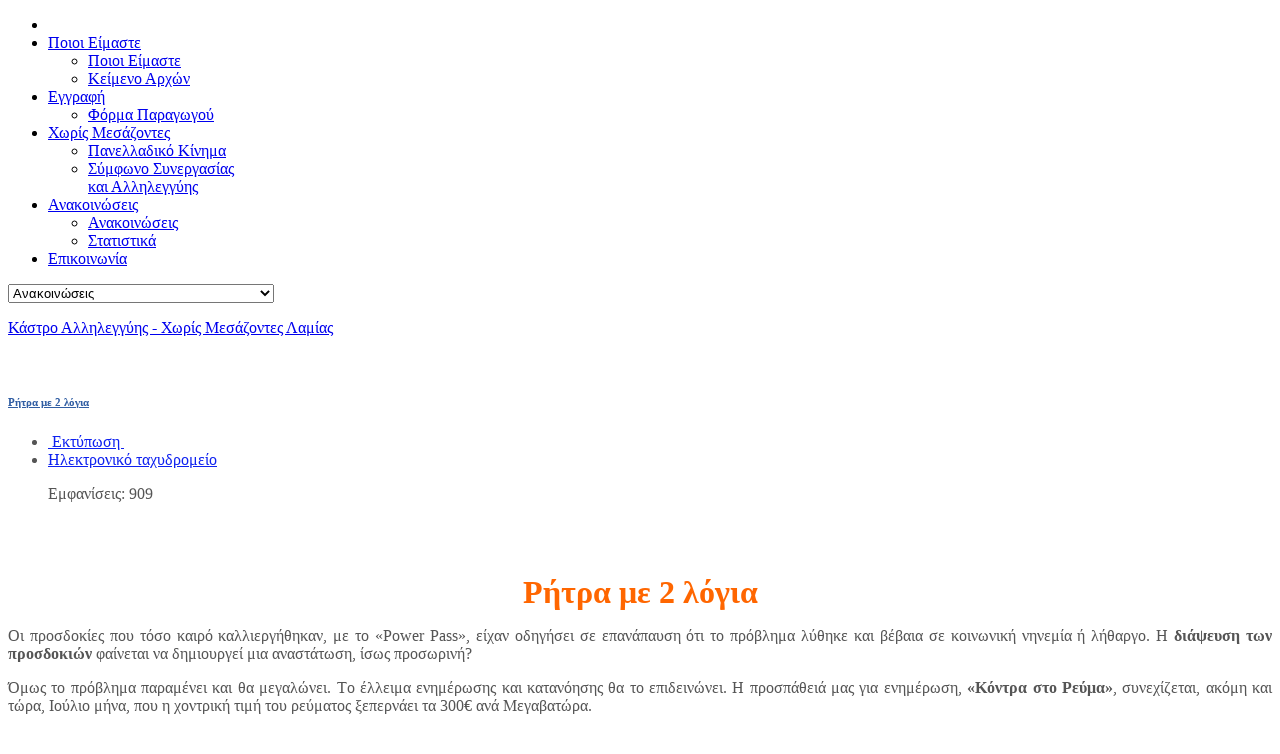

--- FILE ---
content_type: text/html; charset=utf-8
request_url: http://www.kastrolamias.gr/index.php/anakoinoseis2/606-ritra-me-2-logia
body_size: 9506
content:
<!DOCTYPE html>
<html lang="el-gr" dir="ltr" class="no-js">
    <head>

          <base href="http://www.kastrolamias.gr/index.php/anakoinoseis2/606-ritra-me-2-logia" />
  <meta http-equiv="content-type" content="text/html; charset=utf-8" />
  <meta name="author" content="Super User" />
  <meta name="viewport" content="width=device-width, initial-scale=1.0" />
  <meta name="generator" content="Joomla! - Open Source Content Management" />
  <title>Ρήτρα με 2 λόγια</title>
  <link href="http://www.kastrolamias.gr/index.php/anakoinoseis2" rel="canonical" />
  <link href="/templates/expose/favicon.ico" rel="shortcut icon" type="image/vnd.microsoft.icon" />
  <link rel="stylesheet" href="/media/com_sl_advpoll/css/style.css" type="text/css" media="screen"  />
  <link rel="stylesheet" href="/media/com_sl_advpoll/css/jquery.fancybox.css" type="text/css" media="screen"  />
  <link rel="stylesheet" href="/libraries/expose/interface/css/joomla.css" type="text/css" media="screen"  />
  <link rel="stylesheet" href="/libraries/expose/interface/css/megamenu.css" type="text/css" media="screen"  />
  <link rel="stylesheet" href="/templates/expose/css/typography.css" type="text/css" media="screen"  />
  <link rel="stylesheet" href="/templates/expose/css/template.css" type="text/css" media="screen"  />
  <link rel="stylesheet" href="/templates/expose/css/responsive.css" type="text/css" media="screen"  />
  <link rel="stylesheet" href="/templates/expose/css/styles/blue.css" type="text/css" media="screen"  />
  <link rel="stylesheet" href="/modules/mod_vvisit_counter/mvc.css" type="text/css" />
  <style type="text/css">

            body{
                background-color: #fffff;
                
            }

            .header .title{
                color: #666666
            }

            #main #component .title,
            #main #component .title a{
                color: #315ea3
            }

            #header{
                background-color: #ffffff;
                
                color: #555555;
            }
            #header a{
                color: #bada55;
            }
            #header a:hover{
                color: #f2560e;
            }

            #top{
                background-color: #ffffff;
                
                color: #555555;
            }
            #top a{
                color: #bada55;
            }
            #top a:hover{
                color: #f2560e;
            }

            #feature{
                background-color: #ffffff;
                
                color: #555555;
            }
            #feature a{
                color: #f2560e;
            }
            #feature a:hover{
                color: #3d3a38;
            }

            #main{
                background-color: #ffffff;
                background-image: url(/templates/expose/images/backgrounds/noise.png);background-repeat: repeat;
                color: #555555;
            }
            #main a{
                color: #0e21f0;
            }
            #main a:hover{
                color: #3d3a38;
            }

            #bottom{
                background-color: #eeeeee;
                
                color: #222222;
            }
            #bottom a{
                color: #0ea8f0;
            }
            #bottom a:hover{
                color: #0ea8f0;
            }

            #footer{
                background-color: #ffffff;
                
                color: #000000;
            }
            #footer a{
                color: #30a8f4;
            }
            #footer a:hover{
                color: #30a8f4;
            }

        
  </style>
  <script src="/media/jui/js/jquery.min.js" type="text/javascript"></script>
  <script src="/media/jui/js/jquery-noconflict.js" type="text/javascript"></script>
  <script src="/media/com_sl_advpoll/js/script.js" type="text/javascript"></script>
  <script src="/media/com_sl_advpoll/js/jquery.fancybox.js" type="text/javascript"></script>
  <script src="/libraries/expose/interface/js/jquery.equalheight.js" type="text/javascript"></script>
  <script src="/libraries/expose/interface/js/jquery.lazyload.js" type="text/javascript"></script>
  <script src="/libraries/expose/interface/js/breakpoints.js" type="text/javascript"></script>
  <script src="/libraries/expose/interface/js/xpertmenu.js" type="text/javascript"></script>
  <script src="/templates/expose/js/template.js" type="text/javascript"></script>
  <script type="text/javascript">
Skyline.AdvPoll.live_site = 'http://www.kastrolamias.gr/';
		jQuery.noConflict();

		jQuery(document).ready(function($){
			jQuery('#roof .column').equalHeight('.block');jQuery('#header .column').equalHeight('.block');jQuery('#top .column').equalHeight('.block');jQuery('#utility .column').equalHeight('.block');jQuery('#feature .column').equalHeight('.block');jQuery('#main-top .column').equalHeight('.block');jQuery('#content-top .column').equalHeight('.block');jQuery('#content-bottom .column').equalHeight('.block');jQuery('#main-bottom .column').equalHeight('.block');jQuery('#bottom .column').equalHeight('.block');jQuery('#footer .column').equalHeight('.block');jQuery('#mainbody, #sidebar-a, #sidebar-b').equalHeight();
			jQuery('img').lazyload({effect: "fadeIn",threshold : 100});
			
                var _options = {
                    _hideDelay:350,
                    _easing:'easeInOutQuad',
                    _isFancy:true
                };
                jQuery('#megamenu').XpertMenu(_options);
                
			
            jQuery('#scrolltop').click(function () {
                jQuery('body,html').animate({
                    scrollTop: 0
                }, 800);
                return false;
            });
        

		});
  </script>
<link rel="apple-touch-icon-precomposed" href=/templates/expose/images/apple_touch_icon.png />
        <!--[if (gte IE 6) & (lte IE 8)]>
            <script src="http://html5shim.googlecode.com/svn/trunk/html5.js"></script>
            <script src="/libraries/expose/interface/js/respond.js"></script>
            <script src="/libraries/expose/interface/js/selectivizr.js"></script>
        <![endif]-->

    </head>
    
    <body class="blue align-ltr page-id-132 - chrome " >

            






            <header id="header-wrap">

                
                
            </header>

                
                
                        <!--Start Main-Top Modules-->
            <section id="main-top" class="row">
                <section class="container">
                    <div class="grid12 column first last ex-odd maintop-1"><div class="block widget widget-menu no-title clearfix "><div class="content">
        <nav id="menu" class="hidden-phone">

            
            <div class="megamenu clearfix" id="megamenu">
<ul class="megamenu level-0"><li  class="mega first level-0"></li><li  class="mega level-0 has-submenu"><a href="/index.php/poioi-eimaste"  class="mega level-0 has-submenu" id="menu120"><span class="menu-title">Ποιοι Είμαστε</span></a><div class="childcontent cols-1 ">
<div class="childcontent-inner-wrap">
<div class="childcontent-inner clearfix" style="width: 200px;"><div class="megacol col-1 first" style="width: 200px;"><ul class="megamenu level-1"><li  class="mega first level-1"><a href="/index.php/poioi-eimaste/poioi-eimaste2"  class="mega first level-1" id="menu109"><span class="menu-title">Ποιοι Είμαστε</span></a></li><li  class="mega last level-1"><a href="/index.php/poioi-eimaste/keimeno-arxon"  class="mega last level-1" id="menu116"><span class="menu-title">Κείμενο Αρχών</span></a></li></ul></div></div>
</div></div></li><li  class="mega level-0 has-submenu"><a href="/index.php/eggrafh-ethelonton"  class="mega level-0 has-submenu" id="menu111"><span class="menu-title">Εγγραφή</span></a><div class="childcontent cols-1 ">
<div class="childcontent-inner-wrap">
<div class="childcontent-inner clearfix" style="width: 200px;"><div class="megacol col-1 first" style="width: 200px;"><ul class="megamenu level-1"><li  class="mega first level-1"><a href="/index.php/eggrafh-ethelonton/form-paragogoy2"  class="mega first level-1" id="menu134"><span class="menu-title">Φόρμα Παραγωγού</span></a></li></ul></div></div>
</div></div></li><li  class="mega level-0 has-submenu"><a href="http://www.ecss2006.com/TOPOS/XORISMESAZONTES/XM00.asp"  class="mega level-0 has-submenu" id="menu114"><span class="menu-title">Χωρίς Μεσάζοντες</span></a><div class="childcontent cols-1 ">
<div class="childcontent-inner-wrap">
<div class="childcontent-inner clearfix" style="width: 200px;"><div class="megacol col-1 first" style="width: 200px;"><ul class="megamenu level-1"><li  class="mega first level-1"><a href="http://www.syn-kinisis.gr/"  class="mega first level-1" id="menu161"><span class="menu-title">Πανελλαδικό Κίνημα</span></a></li><li  class="mega last level-1"><a href="/index.php/xoris-mesazontes/symfono-synergasias"  class="mega last level-1" id="menu118"><span class="menu-title">Σύμφωνο Συνεργασίας και Αλληλεγγύης</span></a></li></ul></div></div>
</div></div></li><li  class="mega level-0 has-submenu active"><a href="/index.php/anakoinoseis2"  class="mega level-0 has-submenu active" id="menu132"><span class="menu-title">Ανακοινώσεις</span></a><div class="childcontent cols-1 ">
<div class="childcontent-inner-wrap">
<div class="childcontent-inner clearfix" style="width: 200px;"><div class="megacol col-1 first" style="width: 200px;"><ul class="megamenu level-1"><li  class="mega first level-1"><a href="/index.php/anakoinoseis2/2014-05-26-09-34-13"  class="mega first level-1" id="menu169"><span class="menu-title">Ανακοινώσεις</span></a></li><li  class="mega last level-1"><a href="/index.php/anakoinoseis2/2014-05-26-09-36-24"  class="mega last level-1" id="menu170"><span class="menu-title">Στατιστικά</span></a></li></ul></div></div>
</div></div></li><li  class="mega last level-0"><a href="/index.php/epikoinonia"  class="mega last level-0" id="menu112"><span class="menu-title">Επικοινωνία</span></a></li></ul>
</div>
            
        </nav> <!-- menu end -->

        <nav id="mobile-menu" class="visible-phone">
            <select onChange="window.location.replace(this.options[this.selectedIndex].value)">
                                                <option value="http://www.kastrolamias.gr/"  >
                                        Αρχική                </option>
                                                <option value="/index.php/poioi-eimaste"  >
                                        Ποιοι Είμαστε                </option>
                                                <option value="/index.php/poioi-eimaste/poioi-eimaste2"  >
                    -                    Ποιοι Είμαστε                </option>
                                                <option value="/index.php/poioi-eimaste/keimeno-arxon"  >
                    -                    Κείμενο Αρχών                </option>
                                                <option value="/index.php/eggrafh-ethelonton"  >
                                        Εγγραφή                </option>
                                                <option value="/index.php/eggrafh-ethelonton/form-paragogoy2"  >
                    -                    Φόρμα Παραγωγού                </option>
                                                <option value="http://www.ecss2006.com/TOPOS/XORISMESAZONTES/XM00.asp"  >
                                        Χωρίς Μεσάζοντες                </option>
                                                <option value="http://www.syn-kinisis.gr/"  >
                    -                    Πανελλαδικό Κίνημα                </option>
                                                <option value="/index.php/xoris-mesazontes/symfono-synergasias"  >
                    -                    Σύμφωνο Συνεργασίας και Αλληλεγγύης                </option>
                                                <option value="/index.php/anakoinoseis2" selected="selected" >
                                        Ανακοινώσεις                </option>
                                                <option value="/index.php/anakoinoseis2/2014-05-26-09-34-13"  >
                    -                    Ανακοινώσεις                </option>
                                                <option value="/index.php/anakoinoseis2/2014-05-26-09-36-24"  >
                    -                    Στατιστικά                </option>
                                                <option value="/index.php/epikoinonia"  >
                                        Επικοινωνία                </option>
                            </select>
        </nav>

        </div></div></div>                </section>
            </section>
            <!--End Main-Top Modules-->
                
                        <!--Start Breadcrumbs Module-->
            <section id="breadcrumbs" class="row">
                <section class="container">
                    <div class="grid12 column first last ex-odd breadcrumbs"><div class="block widget widget-logo no-title clearfix "><div class="content"><p id="logo" class="brand image" style="">
                        <a class="auto-size" style="background: url('/images/headers/Lamia.jpg') no-repeat;
                      background-size: contain;
                      width: 1169px; height:309px;"  href="/">Κάστρο Αλληλεγγύης - Χωρίς Μεσάζοντες Λαμίας <span style="position:absolute; top:-999em;"> - A rapid template development framework </span></a>
                    </p></div></div></div>                </section>
            </section>
            <!--End Breadcrumbs Module-->
                
            <!--Start Main Body-->
            <section id="main" class="row">
                <section class="container">
                    

<div id="system-message-container">
<div id="system-message">
</div>
</div>

<section id="mainbody" role="main" class="grid7 offset3 clearfix">

    
        <section id="component" role="article" class="clearfix">
        <div class="block">
            ﻿
<article class="article fulltext ">
<header>
	<h1 class="title">
			<a href="/index.php/anakoinoseis2/606-ritra-me-2-logia">
		Ρήτρα με 2 λόγια</a>
		</h1>
</header>
	<section class="actions">
    <ul>
						<li class="print-icon">
			<a href="/index.php/anakoinoseis2/606-ritra-me-2-logia?tmpl=component&amp;print=1&amp;layout=default&amp;page=" title="Εκτύπωση" onclick="window.open(this.href,'win2','status=no,toolbar=no,scrollbars=yes,titlebar=no,menubar=no,resizable=yes,width=640,height=480,directories=no,location=no'); return false;" rel="nofollow"><span class="icon-print"></span>&#160;Εκτύπωση&#160;</a>			</li>
		
					<li class="email-icon">
			<a href="/index.php/component/mailto/?tmpl=component&amp;template=expose&amp;link=b36413828115d2b21afe8834615f174c861fbcc6" title="Ηλεκτρονικό ταχυδρομείο" onclick="window.open(this.href,'win2','width=400,height=350,menubar=yes,resizable=yes'); return false;"><span class="icon-envelope"></span> Ηλεκτρονικό ταχυδρομείο</a>			</li>
		
		
	
	</ul>
    </section>


<aside class="article-tools clearfix">
	<dl class="article-info muted">

        
        
        
        
                
        
                    <dd>
                <div class="hits">
                    <i class="icon-eye-open"></i>Εμφανίσεις: 909                </div>
            </dd>
        	</dl>
</aside>




<section class="article-body">
<p align="center"><strong><br /><span style="font-size: xx-large; color: #ff6600;"><br />Ρήτρα με 2 λόγια</span></strong></p>
<p style="text-align: justify;">Οι προσδοκίες που τόσο καιρό καλλιεργήθηκαν, με το «Power Pass», είχαν οδηγήσει σε επανάπαυση ότι το πρόβλημα λύθηκε και βέβαια σε κοινωνική νηνεμία ή λήθαργο. Η <strong>διάψευση των προσδοκιών</strong> φαίνεται να δημιουργεί μια αναστάτωση, ίσως προσωρινή?</p>
<p style="text-align: justify;">Όμως το πρόβλημα παραμένει και θα μεγαλώνει. Tο έλλειμα ενημέρωσης και κατανόησης θα το επιδεινώνει. Η προσπάθειά μας για ενημέρωση, <strong>«Κόντρα στο Ρεύμα»</strong>, συνεχίζεται, ακόμη και τώρα, Ιούλιο μήνα, που η χοντρική τιμή του ρεύματος ξεπερνάει τα 300€ ανά Μεγαβατώρα.</p>
<p>  <img src="/images/Genika/revma.png" alt="Ρήτρα Αναπροσαρμογής με 2 λόγια" title="Ρήτρα Αναπροσαρμογής με 2 λόγια" width="935" height="480" /></p>
<p>Θα απαντήσουμε με λίγα λόγια στα ερωτήματα:</p>
<p><strong>Ποια είναι η σχέση χοντρικής και λιανικής τιμής του ηλεκτρικού ρεύματος.</strong></p>
<p style="text-align: justify;"><strong>Τι προβλέπει η Ρήτρα Αναπροσαρμογής και ποια η σχέση της με τις παραπάνω.</strong></p>
 
<p><span style="color: #ff6600; font-size: small;"><strong>Σχέση χοντρικής και λιανικής τιμής</strong></span></p>
<p style="text-align: justify;">Αν το εμπορικό τμήμα μιας επιχείρησης ηλεκτρισμού πουλούσε στη λιανική (σε μας) όσο ακριβώς αγόραζε από τον παραγωγό ενέργειας (χοντρική τιμή), τότε η σχέση αυτή θα μπορούσε να δοθεί με το παρακάτω παράδειγμα:</p>
<p style="text-align: justify;">Χοντρική τιμή <strong>200€/</strong><strong>MWh</strong> (200 ευρώ ανά μεγαβατώρα, δηλαδή 200 ευρώ ανά 1000 κιλοβατώρες), θα αντιστοιχούσε σε λιανική τιμή <strong>0,20 €/</strong><strong>kWh</strong> (20 λεπτά ανά κιλοβατώρα) (<sup>1</sup>).</p>
<p style="text-align: justify;">Αυτό θα συνέβαινε αν ο προμηθευτής ενέργειας (ο δικός μας) δούλευε χωρίς κέρδος (<sup>2</sup>). Με βάση τα παραπάνω μπορούμε να υπολογίσουμε το εμπορικό κέρδος του προμηθευτή, αν γνωρίζουμε την χοντρική τιμή και δούμε τη λιανική τιμή που εφαρμόζεται στο λογαριασμό μας.</p>
<p><span style="color: #ff6600; font-size: small;"><strong>Ρήτρα Αναπροσαρμογής</strong></span></p>
<p style="text-align: justify;">Ο τύπος της Ρήτρας Αναπροσαρμογής, όπως εφαρμόζεται από την ΔΕΗ, συσχετίζει τη λιανική με την χοντρική τιμή, όπως είδαμε παραπάνω, με τον εξής, <strong>εξωφρενικό τρόπο</strong> (<sup>3</sup>):</p>
<p style="text-align: justify;">Χοντρική τιμή 32€/MWh (32 ευρώ ανά μεγαβατώρα, δηλαδή ανά 1000 κιλοβατώρες), αντιστοιχεί σε λιανική τιμή 0,110€/kWh (11 λεπτά ανά κιλοβατώρα) (<sup>4</sup>).</p>
<p>Μπορούμε να το διατυπώσουμε ίσως και πιο απλά:</p>
<p style="text-align: justify;"><strong>Χοντρική τιμή 32 €/</strong><strong>MWh</strong> (32 ευρώ ανά μεγαβατώρα), αντιστοιχεί σε <strong>λιανική τιμή 110 €/</strong><strong>MWh</strong> (110 ευρώ ανά μεγαβατώρα, δηλαδή ανά 1000 κιλοβατώρες).</p>
<p style="text-align: justify;">Αν η ΔΕΗ δεν έβγαζε εμπορικό κέρδος, τότε η λιανική τιμή θα ήταν 32€/MWh. Δηλαδή τώρα το ποσοστό κέρδους είναι: (110-32)/32=243%. Αν αυτό δεν λέγεται <strong>αισχροκέρδεια</strong> τότε τι σημαίνει αυτή η λέξη?</p>
<p style="text-align: justify;">Το ξαναλέμε:<strong><span style="color: #ff6600;"> αγοράζω με 32 € και πουλάω με 110 €</span>.</strong></p>
<p style="text-align: justify;">Αν δηλαδή οι δυνάμεις της αγοράς και το χρηματιστήριο ενέργειας, μαζί με τον «Θεό της Ελλάδας», έβαζαν το χέρι τους και η χοντρική τιμή έπεφτε στο ένα δέκατο από ότι είναι τώρα (32€ από 320€) εμείς θα πληρώναμε πάλι 110€ τη μεγαβατώρα.</p>
<p style="text-align: justify;">Το παιχνίδι, λοιπόν, από την αρχή ήταν στημένο και ναρκοθετημένο (<sup>5</sup>). Θα μπορούσε να πει κανείς ότι όλα αυτά ανήκουν στο παρελθόν. Επειδή όμως είναι η βάση και η πρόγευση όσων θα ακολουθήσουν, θεωρήσαμε σκόπιμο να τα επαναφέρουμε, πριν αναλύσουμε τα νέα μέτρα (<sup>6</sup>).</p>
<p style="text-align: justify;">Εν τω μεταξύ, εκδίδονται λογαριασμοί με ρήτρα αναπροσαρμογής (ακόμη και στους έναντι από τη ΔΕΗ), αυξάνονται οι διακανονισμοί και οι απλήρωτοι.</p>
<p style="text-align: justify;">Από την πλευρά μας: <span style="color: #ff6600;"><strong>η προσπάθεια για ενημέρωση συνεχίζεται</strong> – <strong>ο αγώνας … αναμένεται</strong>.</span></p>
<p> </p>
<p style="text-align: justify;">(<sup>1</sup>) Η χοντρική τιμή 200€/MW που χρησιμοποιούμε στο παράδειγμά μας είναι μια ρεαλιστική τιμή (και μάλιστα χαμηλή για τους τελευταίους μήνες με βάση το Χρηματιστήριο Ενέργειας). Δεν εξετάζουμε εδώ πόσο λογική είναι και ποιες διαδικασίες έχουν στηθεί για να δημιουργήσουν αυτή την κατακόρυφη αύξηση.</p>
<p style="text-align: justify;">(<sup>2</sup>) Μιλάμε μόνο για το εμπορικό κέρδος. Αυτό προφανώς δεν μπορεί να είναι μηδενικό, όταν ο προμηθευτής είναι μόνο έμπορος ενέργειας. Αν είναι και παραγωγός, όπως η ΔΕΗ (και μερικές άλλες), έχει μεγαλύτερη ευελιξία, γιατί προφανώς δεν της κοστίζει 200€/MW η ενέργεια που η ίδια παράγει.</p>
<p style="text-align: justify;">(<sup>3</sup>) Ο εξωφρενικός τρόπος δεν αναφέρεται ειδικά στη ΔΕΗ (που μάλλον έχει και την πιο ήπια μορφή) αλλά συνολικά στον τύπο της Ρήτρας, όπως έχουμε αναφερθεί σε προηγούμενα άρθρα μας.</p>
<p style="text-align: justify;">(<sup>4</sup>) Η χοντρική τιμή 32 €/MW είναι παρμένη από το παράδειγμα που δίνει η ίδια η ΔΕΗ. Είναι εξωπραγματικά χαμηλή ακόμη και για τον Ιούλιο του 2021 (η τιμή τότε ήταν 101,86 €/MW), πριν δηλαδή εφαρμοστεί η ρήτρα αναπροσαρμογής. Αυτή την τιμή όμως χρησιμοποιεί ακόμη και τώρα η ΔΕΗ στην ιστοσελίδα της. Η λιανική τιμή 0,110€/kWh ισχύει όλο αυτό το διάστημα για τα κυμαινόμενα τιμολόγια.</p>
<p style="text-align: justify;">(<sup>5</sup>) Εδώ εξετάσαμε μόνο το τελευταίο στάδιο αυτής της διαδικασίας. Μπορεί να αναλογιστεί ο καθένας τι συμβαίνει στα προηγούμενα στάδια και πώς διαμορφώνονται οι τιμές, είτε αυτές λέγονται χοντρικές τιμές ηλεκτρικής ενέργειας είτε φυσικού αερίου.</p>
<p style="text-align: justify;">(<sup>6</sup>) Άλλωστε αυτά είχαν προαναγγελθεί για Ιούνιο (κυβερνητικός εκπρόσωπος), είχαν εξαγγελθεί για Ιούλιο (πρωθυπουργός), μετατέθηκε για Αύγουστο η εφαρμογή τους, με τιμές που θα έπρεπε να ανακοινωθούν μέχρι 10 Ιουλίου (δόθηκε 15μερη παράταση και βλέπουμε).</p>
<p style="text-align: justify;"><a href="/images/revma/DEI-6_%20Ritra_2_Logia.pdf" target="_blank" title="Ηλεκτρικό Ρεύμα - Ρήτρα με 2 λόγια"><br />Αυτό το άρθρο σε μορφή PDF</a></p>
<p style="text-align: justify;"> </p></section>

<footer class="article-footer">

				<ul class="pager pagenav">
					<li class="previous">
						<a href="/index.php/anakoinoseis2/607-zoi-meta-ti-ritra" rel="prev">&lt; Προηγούμενο</a>
					</li>
					<li class="next">
						<a href="/index.php/anakoinoseis2/605-15-6-22" rel="next">Επόμενο &gt;</a>
					</li>
				</ul>
	
</footer>
</article>

        </div>
    </section>
    
    
</section>

    <!--Start Sidebar-A Modules-->
    <aside id="sidebar-a" class="grid3 inset10 clearfix" role="complementary">
        <div class="grid3 column first last ex-odd multi-module-column sidebar-a"><div class="block module mod-102 clearfix">
		<div class="header">
				<h2 class="title"><span>Παραγγελίες</span>  Προϊόντων</h2>
			</div>
			<div class="content">
				<ul class="menu ">
<li class="item-215"><a href="/index.php/elec-current-index" >Ηλεκτρικό Ρεύμα - Ευρετήριο Άρθρων (NEO)</a></li><li class="item-214"><a href="/index.php/dialogos-protaseis" >Προτάσεις που έχουν κατατεθεί για τη συνέχιση της κίνησης</a></li></ul>
				
			</div>
	</div><div class="block module mod-92 clearfix">
		<div class="header">
				<h2 class="title"><span>Εθελοντές</span></h2>
			</div>
			<div class="content">
				<ul class="menu ">
<li class="item-160"><a href="/index.php/forma-ethelonton-melon" >Εγγραφή εθελοντή-μέλους / Κατάθεση Προτάσεων - Απόψεων</a></li><li class="item-123"><a href="/index.php/lista-ethelonton" >Λίστα Εγγραφής Μελών - Εθελοντών / Κατάθεσης προτάσεων </a></li><li class="item-122"><a href="/index.php/book-list" >Κατάλογος Βιβλίων</a></li></ul>
				
			</div>
	</div><div class="block module mod-97 clearfix">
		<div class="header">
				<h2 class="title"><span>Παραγωγοί</span></h2>
			</div>
			<div class="content">
				<ul class="menu ">
<li class="item-133"><a href="/index.php/forma-paragogoy" >Φορμα Παραγωγού</a></li></ul>
				
			</div>
	</div></div>    </aside>
    <!--End Sidebar-A Modules-->

    <!--Start Sidebar-B Modules-->
    <aside id="sidebar-b" class="grid2 clearfix" role="complementary">
        <div class="grid2 column first last ex-odd multi-module-column sidebar-b"><div class="block module mod-99 clearfix">
		<div class="header">
				<h2 class="title"><span>Άρθρα</span> και Νέα</h2>
			</div>
			<div class="content">
				<ul class="menu " id="arthranea">
<li class="item-212"><a href="/index.php/gallop-37-anal" >Ερωτηματολόγιο 37ης - Η άποψή μας</a></li><li class="item-211"><a href="/index.php/syst-pan-dikt" >Σύσταση πανελλαδικού δικτύου παραγωγών</a></li><li class="item-208"><a href="/index.php/37" >Ερωτηματολόγιο 37ης απευθείας διάθεσης</a></li><li class="item-207"><a href="/index.php/2017-11-5-katerini" >Αποφάσεις 6ης Πανελλαδικής Συνάντησης Χ.Μ.</a></li><li class="item-206"><a href="/index.php/2018-01-02-11-40-24" >Δυο χρόνια χωρίς τον Πέτρο</a></li><li class="item-205"><a href="/index.php/eyxaristies-parag" >Ευχαριστίες παραγωγού</a></li><li class="item-204"><a href="/index.php/ypomnima-diam" >Υπόμνημα διαμαρτυρίας</a></li><li class="item-203"><a href="/index.php/agores-katanal" >Αγορές καταναλωτών «δήθεν»</a></li><li class="item-202"><a href="/index.php/ypaithrio-emporio-praxi-2h" >Υπαίθριο εμπόριο και κινήσεις «Χωρίς μεσάζοντες» - Πράξη 2η</a></li><li class="item-201"><a href="/index.php/2016-06-25-kwstalexi" >Αποφάσεις 5ης Πανελλαδικής συνάντησης Χ.Μ.</a></li><li class="item-200"><a href="/index.php/farmaka" >Μεγάλη χορηγία φαρμάκων για το Κρατικό Νοσοκομείο Κατερίνης</a></li><li class="item-199"><a href="/index.php/2016-04-29-08-22-30" >Εθελοντές, Πολίτες του Κόσμου στη διαδρομή της Ειδομένης</a></li><li class="item-198"><a href="/index.php/2016-04-08-triaxronia" >Τρία χρόνια &quot;Κάστρο Αλληλεγγύης&quot;</a></li><li class="item-197"><a href="/index.php/2016-04-06-21-10-04" >Πανελλήνια Ημέρα Προσφύγων</a></li><li class="item-196"><a href="/index.php/2016-01-26-10-08-29" >Ψήφισμα για τις αγροτικές κινητοποήσεις</a></li><li class="item-195"><a href="/index.php/2015-12-13-22-14-46" >&quot;Χτύπημα&quot; στους Ενεργούς Πολίτες Λάρισας</a></li><li class="item-194"><a href="/index.php/2015-12-09-09-53-24" >Ανοικτή επιστολή από Ιωάννινα</a></li><li class="item-192"><a href="/index.php/2015-09-27-18-39-13" >Αντίο  φίλε Πέτρο</a></li><li class="item-193"><a href="/index.php/2015-10-14-11-31-35" >Εισήγηση για τους πρόσφυγες</a></li><li class="item-187"><a href="http://www.anwsi.gr/trofima/15-ekat-kila-xoris-mesazontes-sth-magnhsia.html" target="_blank" >Τρία Χρόνια &quot;Άνωση ... Εθελοντές Βόλου&quot;</a></li><li class="item-186"><a href="/index.php/2015-04-08-dyoxronia" >Δύο χρόνια &quot;Κάστρο Αλληλεγγύης&quot;</a></li><li class="item-181"><a href="/index.php/antidrash-politon" >Κοινή αντίδραση κινημάτων πολιτών για υπαίθριο εμπόριο και μεταλλαγμένα</a></li><li class="item-171"><a href="/index.php/2014-05-26-20-26-18" >Υπαίθριο εμπόριο και κινήσεις «Χωρίς μεσάζοντες»</a></li><li class="item-163"><a href="/index.php/2014-03-01m" >Ενδιαφέροντα Συμπεράσματα στην 3η Πανελλαδική Συνάντηση &quot;ΧΩΡΙΣ ΜΕΣΑΖΟΝΤΕΣ&quot;</a></li><li class="item-162"><a href="/index.php/2014-02-10024" >Πρόγραμμα 3ης πανελλαδικής συνάντησης</a></li><li class="item-157"><a href="/index.php/2013-12-24-19-35-57" >Πανελλήνια Συνάντηση Εθελοντικών Κινημάτων &quot;Χωρίς Μεσάζοντες&quot; </a></li><li class="item-150"><a href="/index.php/2013-10-27-11-33-07" >Μεγάλη Συμμετοχή στη Συλλογή Μαθητικού Υλικού</a></li><li class="item-140"><a href="/index.php/2" >Συν-κίνηση εθελοντικών κινημάτων</a></li><li class="item-141"><a href="/index.php/3" >Κάτσε και υπολόγισε...</a></li><li class="item-142"><a href="/index.php/2013-06-01-07-55-37" >Επιλέγοντας ελληνικά προϊόντα «Χωρίς Μεσάζοντες»</a></li><li class="item-180"><a href="/index.php/paradeigma" >Ένα παράδειγμα από τη γειτονιά μας</a></li></ul>
				
			</div>
	</div><div class="block module mod-101 clearfix">
		<div class="header">
				<h2 class="title"><span>Στατιστικά</span></h2>
			</div>
			<div class="content">
				<div class="mvc_main"><div style="text-align: center;" class="mvc_digitCounter"><span style="text-align: center;" class="vcounter_TypeText">347131</span></div><div style="text-align: center;" class="mvc_people"><table align="center" cellpadding="0" cellspacing="0" style="width: 90%;" class="mvc_peopleTable"><tbody><tr align="left" title="12-22-2025"><td><img class="mvc_peopleImg" src="/modules/mod_vvisit_counter/images/tbl/peoples/vtoday.gif" alt="Today" title="Today"/></td><td>Today</td><td align="right">16</td></tr><tr align="left" title=""><td><img class="mvc_peopleImg" src="/modules/mod_vvisit_counter/images/tbl/peoples/vall.gif" alt="All_Days" title="All_Days"/></td><td>All_Days</td><td align="right">347131</td></tr></tbody></table></div></div><!-- Mod_VVisit_Counter :  http://www.mmajunke.de/ -->
				
			</div>
	</div></div>    </aside>
    <!--End Sidebar-B Modules-->
                </section>
            </section>
            <!--End Main Body Modules-->
    
                
            
            <footer id="footer-wrap">
                <section class="container">
                                        <!--Start Footer Modules-->
                    <section id="footer" class="row">
                        <div class="grid12 column first last ex-odd multi-module-column footer-1"><div class="block widget widget-social no-title clearfix "><div class="content">                <ul class="social-icons clearfix">
                            <li class="twitter"><a href="http://www.twitter.com/ThemeXpert" target="_blank">Twitter</a></li>
                                        <li class="facebook"><a href="https://www.facebook.com/KastroAllelengyesChorisMesazontesLamias" target="_blank">Facebook</a></li>
                                </ul>
        
    </div></div><div class="block module mod-89 no-title clearfix">
		<div class="header">
				<h2 class="title"><span>footer</span></h2>
			</div>
			<div class="content">
				<div class="footer1">Copyright &#169; 2025 Κάστρο Αλληλεγγύης - Χωρίς Μεσάζοντες Λαμίας. Με την επιφύλαξη παντός δικαιώματος.</div>
<div class="footer2">Το <a href="http://www.joomla.org">Joomla!</a> είναι Ελεύθερο Λογισμικό που διατίθεται σύμφωνα με τη <a href="http://www.gnu.org/licenses/gpl-2.0.html">Γενική Δημόσια Άδεια Χρήσης GNU.</a></div>

				
			</div>
	</div></div>                    </section>
                    <!--End Footer Modules-->
                    
                                        <section id="copyright" class="row">
                        <div class="grid12 column first last ex-odd copyright-1"><div class="block widget widget-designedby no-title clearfix "><div class="content">        <p class="designed-by">
           Designed by: <a target="_blank" title="Joomla Responsive Template by ThemeXpert" href="http://www.themexpert.com">Joomla Responsive Template by ThemeXpert</a>
        </p>


        </div></div></div>                    </section>
                                    </section>
            </footer>

                        <div id="absolute">
                <div class="grid12 column first last ex-odd absolute"><div class="block widget widget-totop no-title clearfix "><div class="content">    <a id="scrolltop" href="#top"><span>Back to top</span></a>

    </div></div></div>            </div>
            
    </body>
</html>
